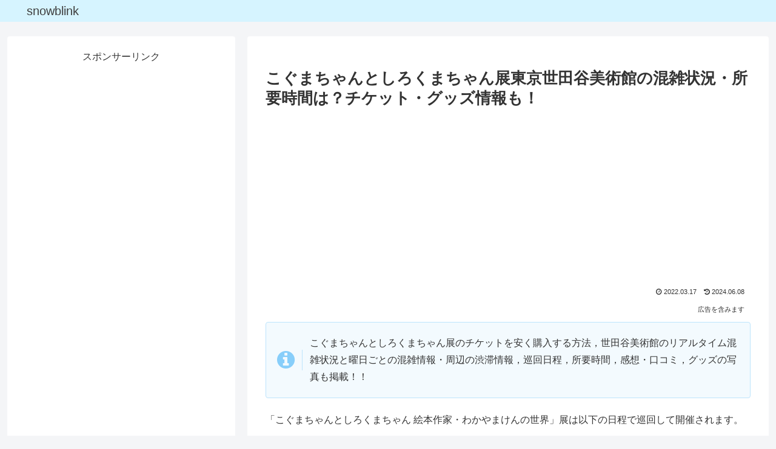

--- FILE ---
content_type: text/html; charset=utf-8
request_url: https://www.google.com/recaptcha/api2/aframe
body_size: 270
content:
<!DOCTYPE HTML><html><head><meta http-equiv="content-type" content="text/html; charset=UTF-8"></head><body><script nonce="XksCRlCqqMBKk-I6L75Iww">/** Anti-fraud and anti-abuse applications only. See google.com/recaptcha */ try{var clients={'sodar':'https://pagead2.googlesyndication.com/pagead/sodar?'};window.addEventListener("message",function(a){try{if(a.source===window.parent){var b=JSON.parse(a.data);var c=clients[b['id']];if(c){var d=document.createElement('img');d.src=c+b['params']+'&rc='+(localStorage.getItem("rc::a")?sessionStorage.getItem("rc::b"):"");window.document.body.appendChild(d);sessionStorage.setItem("rc::e",parseInt(sessionStorage.getItem("rc::e")||0)+1);localStorage.setItem("rc::h",'1768633049233');}}}catch(b){}});window.parent.postMessage("_grecaptcha_ready", "*");}catch(b){}</script></body></html>